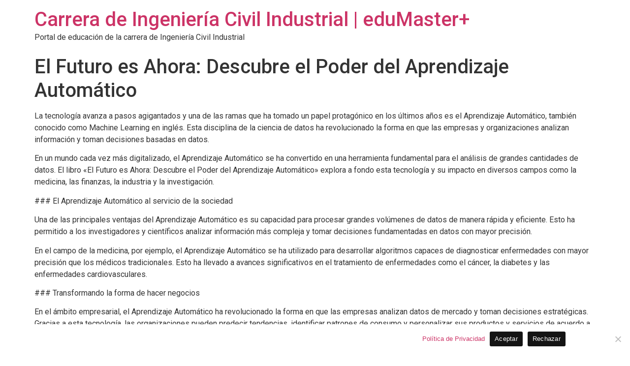

--- FILE ---
content_type: text/html; charset=UTF-8
request_url: https://carreraingenieriacivilindustrial.cl/el-futuro-es-ahora-descubre-el-poder-del-aprendizaje-automatico/
body_size: 12818
content:
<!doctype html>
<html lang="es">
<head>
	<meta charset="UTF-8">
	<meta name="viewport" content="width=device-width, initial-scale=1">
	<link rel="profile" href="https://gmpg.org/xfn/11">
	<meta name='robots' content='index, follow, max-image-preview:large, max-snippet:-1, max-video-preview:-1' />
	<style>img:is([sizes="auto" i], [sizes^="auto," i]) { contain-intrinsic-size: 3000px 1500px }</style>
	
	<!-- This site is optimized with the Yoast SEO plugin v24.1 - https://yoast.com/wordpress/plugins/seo/ -->
	<title>El Futuro es Ahora: Descubre el Poder del Aprendizaje Automático - Carrera de Ingeniería Civil Industrial | eduMaster+</title>
	<link rel="canonical" href="https://carreraingenieriacivilindustrial.cl/el-futuro-es-ahora-descubre-el-poder-del-aprendizaje-automatico/" />
	<meta property="og:locale" content="es_ES" />
	<meta property="og:type" content="article" />
	<meta property="og:title" content="El Futuro es Ahora: Descubre el Poder del Aprendizaje Automático - Carrera de Ingeniería Civil Industrial | eduMaster+" />
	<meta property="og:description" content="La tecnología avanza a pasos agigantados y una de las ramas que ha tomado un papel protagónico en los últimos años es el Aprendizaje Automático, también conocido como Machine Learning en inglés. Esta disciplina de la ciencia de datos ha revolucionado la forma en que las empresas y organizaciones analizan información y toman decisiones basadas [&hellip;]" />
	<meta property="og:url" content="https://carreraingenieriacivilindustrial.cl/el-futuro-es-ahora-descubre-el-poder-del-aprendizaje-automatico/" />
	<meta property="og:site_name" content="Carrera de Ingeniería Civil Industrial | eduMaster+" />
	<meta property="article:published_time" content="2024-04-15T18:16:54+00:00" />
	<meta name="author" content="Patricia Morales" />
	<meta name="twitter:card" content="summary_large_image" />
	<meta name="twitter:label1" content="Escrito por" />
	<meta name="twitter:data1" content="Patricia Morales" />
	<meta name="twitter:label2" content="Tiempo de lectura" />
	<meta name="twitter:data2" content="3 minutos" />
	<script type="application/ld+json" class="yoast-schema-graph">{"@context":"https://schema.org","@graph":[{"@type":"WebPage","@id":"https://carreraingenieriacivilindustrial.cl/el-futuro-es-ahora-descubre-el-poder-del-aprendizaje-automatico/","url":"https://carreraingenieriacivilindustrial.cl/el-futuro-es-ahora-descubre-el-poder-del-aprendizaje-automatico/","name":"El Futuro es Ahora: Descubre el Poder del Aprendizaje Automático - Carrera de Ingeniería Civil Industrial | eduMaster+","isPartOf":{"@id":"https://carreraingenieriacivilindustrial.cl/#website"},"primaryImageOfPage":{"@id":"https://carreraingenieriacivilindustrial.cl/el-futuro-es-ahora-descubre-el-poder-del-aprendizaje-automatico/#primaryimage"},"image":{"@id":"https://carreraingenieriacivilindustrial.cl/el-futuro-es-ahora-descubre-el-poder-del-aprendizaje-automatico/#primaryimage"},"thumbnailUrl":"https://carreraingenieriacivilindustrial-cl.b-cdn.net/wp-content/uploads/2024/04/Business-analytics-1-1.jpg","datePublished":"2024-04-15T18:16:54+00:00","dateModified":"2024-04-15T18:16:54+00:00","author":{"@id":"https://carreraingenieriacivilindustrial.cl/#/schema/person/5be1b89533607561efe19e47e16a4348"},"breadcrumb":{"@id":"https://carreraingenieriacivilindustrial.cl/el-futuro-es-ahora-descubre-el-poder-del-aprendizaje-automatico/#breadcrumb"},"inLanguage":"es","potentialAction":[{"@type":"ReadAction","target":["https://carreraingenieriacivilindustrial.cl/el-futuro-es-ahora-descubre-el-poder-del-aprendizaje-automatico/"]}]},{"@type":"ImageObject","inLanguage":"es","@id":"https://carreraingenieriacivilindustrial.cl/el-futuro-es-ahora-descubre-el-poder-del-aprendizaje-automatico/#primaryimage","url":"https://carreraingenieriacivilindustrial-cl.b-cdn.net/wp-content/uploads/2024/04/Business-analytics-1-1.jpg","contentUrl":"https://carreraingenieriacivilindustrial-cl.b-cdn.net/wp-content/uploads/2024/04/Business-analytics-1-1.jpg","width":1000,"height":667},{"@type":"BreadcrumbList","@id":"https://carreraingenieriacivilindustrial.cl/el-futuro-es-ahora-descubre-el-poder-del-aprendizaje-automatico/#breadcrumb","itemListElement":[{"@type":"ListItem","position":1,"name":"Portada","item":"https://carreraingenieriacivilindustrial.cl/"},{"@type":"ListItem","position":2,"name":"El Futuro es Ahora: Descubre el Poder del Aprendizaje Automático"}]},{"@type":"WebSite","@id":"https://carreraingenieriacivilindustrial.cl/#website","url":"https://carreraingenieriacivilindustrial.cl/","name":"Carrera de Ingeniería Civil Industrial | eduMaster+","description":"Portal de educación de la carrera de Ingeniería Civil Industrial","potentialAction":[{"@type":"SearchAction","target":{"@type":"EntryPoint","urlTemplate":"https://carreraingenieriacivilindustrial.cl/?s={search_term_string}"},"query-input":{"@type":"PropertyValueSpecification","valueRequired":true,"valueName":"search_term_string"}}],"inLanguage":"es"},{"@type":"Person","@id":"https://carreraingenieriacivilindustrial.cl/#/schema/person/5be1b89533607561efe19e47e16a4348","name":"Patricia Morales","image":{"@type":"ImageObject","inLanguage":"es","@id":"https://carreraingenieriacivilindustrial.cl/#/schema/person/image/","url":"https://secure.gravatar.com/avatar/1b6716d8318da7cd8a049a1c7b480328?s=96&d=mm&r=g","contentUrl":"https://secure.gravatar.com/avatar/1b6716d8318da7cd8a049a1c7b480328?s=96&d=mm&r=g","caption":"Patricia Morales"},"sameAs":["https://carreraingenieriacivilindustrial.cl"],"url":"https://carreraingenieriacivilindustrial.cl/author/admin/"}]}</script>
	<!-- / Yoast SEO plugin. -->


<link rel="alternate" type="application/rss+xml" title="Carrera de Ingeniería Civil Industrial | eduMaster+ &raquo; Feed" href="https://carreraingenieriacivilindustrial.cl/feed/" />
<link rel="alternate" type="application/rss+xml" title="Carrera de Ingeniería Civil Industrial | eduMaster+ &raquo; Feed de los comentarios" href="https://carreraingenieriacivilindustrial.cl/comments/feed/" />
<link rel="alternate" type="application/rss+xml" title="Carrera de Ingeniería Civil Industrial | eduMaster+ &raquo; Comentario El Futuro es Ahora: Descubre el Poder del Aprendizaje Automático del feed" href="https://carreraingenieriacivilindustrial.cl/el-futuro-es-ahora-descubre-el-poder-del-aprendizaje-automatico/feed/" />
<script>
window._wpemojiSettings = {"baseUrl":"https:\/\/s.w.org\/images\/core\/emoji\/15.0.3\/72x72\/","ext":".png","svgUrl":"https:\/\/s.w.org\/images\/core\/emoji\/15.0.3\/svg\/","svgExt":".svg","source":{"concatemoji":"https:\/\/carreraingenieriacivilindustrial-cl.b-cdn.net\/wp-includes\/js\/wp-emoji-release.min.js?ver=6.7.1"}};
/*! This file is auto-generated */
!function(i,n){var o,s,e;function c(e){try{var t={supportTests:e,timestamp:(new Date).valueOf()};sessionStorage.setItem(o,JSON.stringify(t))}catch(e){}}function p(e,t,n){e.clearRect(0,0,e.canvas.width,e.canvas.height),e.fillText(t,0,0);var t=new Uint32Array(e.getImageData(0,0,e.canvas.width,e.canvas.height).data),r=(e.clearRect(0,0,e.canvas.width,e.canvas.height),e.fillText(n,0,0),new Uint32Array(e.getImageData(0,0,e.canvas.width,e.canvas.height).data));return t.every(function(e,t){return e===r[t]})}function u(e,t,n){switch(t){case"flag":return n(e,"\ud83c\udff3\ufe0f\u200d\u26a7\ufe0f","\ud83c\udff3\ufe0f\u200b\u26a7\ufe0f")?!1:!n(e,"\ud83c\uddfa\ud83c\uddf3","\ud83c\uddfa\u200b\ud83c\uddf3")&&!n(e,"\ud83c\udff4\udb40\udc67\udb40\udc62\udb40\udc65\udb40\udc6e\udb40\udc67\udb40\udc7f","\ud83c\udff4\u200b\udb40\udc67\u200b\udb40\udc62\u200b\udb40\udc65\u200b\udb40\udc6e\u200b\udb40\udc67\u200b\udb40\udc7f");case"emoji":return!n(e,"\ud83d\udc26\u200d\u2b1b","\ud83d\udc26\u200b\u2b1b")}return!1}function f(e,t,n){var r="undefined"!=typeof WorkerGlobalScope&&self instanceof WorkerGlobalScope?new OffscreenCanvas(300,150):i.createElement("canvas"),a=r.getContext("2d",{willReadFrequently:!0}),o=(a.textBaseline="top",a.font="600 32px Arial",{});return e.forEach(function(e){o[e]=t(a,e,n)}),o}function t(e){var t=i.createElement("script");t.src=e,t.defer=!0,i.head.appendChild(t)}"undefined"!=typeof Promise&&(o="wpEmojiSettingsSupports",s=["flag","emoji"],n.supports={everything:!0,everythingExceptFlag:!0},e=new Promise(function(e){i.addEventListener("DOMContentLoaded",e,{once:!0})}),new Promise(function(t){var n=function(){try{var e=JSON.parse(sessionStorage.getItem(o));if("object"==typeof e&&"number"==typeof e.timestamp&&(new Date).valueOf()<e.timestamp+604800&&"object"==typeof e.supportTests)return e.supportTests}catch(e){}return null}();if(!n){if("undefined"!=typeof Worker&&"undefined"!=typeof OffscreenCanvas&&"undefined"!=typeof URL&&URL.createObjectURL&&"undefined"!=typeof Blob)try{var e="postMessage("+f.toString()+"("+[JSON.stringify(s),u.toString(),p.toString()].join(",")+"));",r=new Blob([e],{type:"text/javascript"}),a=new Worker(URL.createObjectURL(r),{name:"wpTestEmojiSupports"});return void(a.onmessage=function(e){c(n=e.data),a.terminate(),t(n)})}catch(e){}c(n=f(s,u,p))}t(n)}).then(function(e){for(var t in e)n.supports[t]=e[t],n.supports.everything=n.supports.everything&&n.supports[t],"flag"!==t&&(n.supports.everythingExceptFlag=n.supports.everythingExceptFlag&&n.supports[t]);n.supports.everythingExceptFlag=n.supports.everythingExceptFlag&&!n.supports.flag,n.DOMReady=!1,n.readyCallback=function(){n.DOMReady=!0}}).then(function(){return e}).then(function(){var e;n.supports.everything||(n.readyCallback(),(e=n.source||{}).concatemoji?t(e.concatemoji):e.wpemoji&&e.twemoji&&(t(e.twemoji),t(e.wpemoji)))}))}((window,document),window._wpemojiSettings);
</script>
<link rel='stylesheet' id='sgr-css' href='https://carreraingenieriacivilindustrial-cl.b-cdn.net/wp-content/plugins/simple-google-recaptcha/sgr.css?ver=1685328056' media='all' />
<style id='wp-emoji-styles-inline-css'>

	img.wp-smiley, img.emoji {
		display: inline !important;
		border: none !important;
		box-shadow: none !important;
		height: 1em !important;
		width: 1em !important;
		margin: 0 0.07em !important;
		vertical-align: -0.1em !important;
		background: none !important;
		padding: 0 !important;
	}
</style>
<link rel='stylesheet' id='wp-block-library-css' href='https://carreraingenieriacivilindustrial-cl.b-cdn.net/wp-includes/css/dist/block-library/style.min.css?ver=6.7.1' media='all' />
<style id='global-styles-inline-css'>
:root{--wp--preset--aspect-ratio--square: 1;--wp--preset--aspect-ratio--4-3: 4/3;--wp--preset--aspect-ratio--3-4: 3/4;--wp--preset--aspect-ratio--3-2: 3/2;--wp--preset--aspect-ratio--2-3: 2/3;--wp--preset--aspect-ratio--16-9: 16/9;--wp--preset--aspect-ratio--9-16: 9/16;--wp--preset--color--black: #000000;--wp--preset--color--cyan-bluish-gray: #abb8c3;--wp--preset--color--white: #ffffff;--wp--preset--color--pale-pink: #f78da7;--wp--preset--color--vivid-red: #cf2e2e;--wp--preset--color--luminous-vivid-orange: #ff6900;--wp--preset--color--luminous-vivid-amber: #fcb900;--wp--preset--color--light-green-cyan: #7bdcb5;--wp--preset--color--vivid-green-cyan: #00d084;--wp--preset--color--pale-cyan-blue: #8ed1fc;--wp--preset--color--vivid-cyan-blue: #0693e3;--wp--preset--color--vivid-purple: #9b51e0;--wp--preset--gradient--vivid-cyan-blue-to-vivid-purple: linear-gradient(135deg,rgba(6,147,227,1) 0%,rgb(155,81,224) 100%);--wp--preset--gradient--light-green-cyan-to-vivid-green-cyan: linear-gradient(135deg,rgb(122,220,180) 0%,rgb(0,208,130) 100%);--wp--preset--gradient--luminous-vivid-amber-to-luminous-vivid-orange: linear-gradient(135deg,rgba(252,185,0,1) 0%,rgba(255,105,0,1) 100%);--wp--preset--gradient--luminous-vivid-orange-to-vivid-red: linear-gradient(135deg,rgba(255,105,0,1) 0%,rgb(207,46,46) 100%);--wp--preset--gradient--very-light-gray-to-cyan-bluish-gray: linear-gradient(135deg,rgb(238,238,238) 0%,rgb(169,184,195) 100%);--wp--preset--gradient--cool-to-warm-spectrum: linear-gradient(135deg,rgb(74,234,220) 0%,rgb(151,120,209) 20%,rgb(207,42,186) 40%,rgb(238,44,130) 60%,rgb(251,105,98) 80%,rgb(254,248,76) 100%);--wp--preset--gradient--blush-light-purple: linear-gradient(135deg,rgb(255,206,236) 0%,rgb(152,150,240) 100%);--wp--preset--gradient--blush-bordeaux: linear-gradient(135deg,rgb(254,205,165) 0%,rgb(254,45,45) 50%,rgb(107,0,62) 100%);--wp--preset--gradient--luminous-dusk: linear-gradient(135deg,rgb(255,203,112) 0%,rgb(199,81,192) 50%,rgb(65,88,208) 100%);--wp--preset--gradient--pale-ocean: linear-gradient(135deg,rgb(255,245,203) 0%,rgb(182,227,212) 50%,rgb(51,167,181) 100%);--wp--preset--gradient--electric-grass: linear-gradient(135deg,rgb(202,248,128) 0%,rgb(113,206,126) 100%);--wp--preset--gradient--midnight: linear-gradient(135deg,rgb(2,3,129) 0%,rgb(40,116,252) 100%);--wp--preset--font-size--small: 13px;--wp--preset--font-size--medium: 20px;--wp--preset--font-size--large: 36px;--wp--preset--font-size--x-large: 42px;--wp--preset--spacing--20: 0.44rem;--wp--preset--spacing--30: 0.67rem;--wp--preset--spacing--40: 1rem;--wp--preset--spacing--50: 1.5rem;--wp--preset--spacing--60: 2.25rem;--wp--preset--spacing--70: 3.38rem;--wp--preset--spacing--80: 5.06rem;--wp--preset--shadow--natural: 6px 6px 9px rgba(0, 0, 0, 0.2);--wp--preset--shadow--deep: 12px 12px 50px rgba(0, 0, 0, 0.4);--wp--preset--shadow--sharp: 6px 6px 0px rgba(0, 0, 0, 0.2);--wp--preset--shadow--outlined: 6px 6px 0px -3px rgba(255, 255, 255, 1), 6px 6px rgba(0, 0, 0, 1);--wp--preset--shadow--crisp: 6px 6px 0px rgba(0, 0, 0, 1);}:root { --wp--style--global--content-size: 800px;--wp--style--global--wide-size: 1200px; }:where(body) { margin: 0; }.wp-site-blocks > .alignleft { float: left; margin-right: 2em; }.wp-site-blocks > .alignright { float: right; margin-left: 2em; }.wp-site-blocks > .aligncenter { justify-content: center; margin-left: auto; margin-right: auto; }:where(.wp-site-blocks) > * { margin-block-start: 24px; margin-block-end: 0; }:where(.wp-site-blocks) > :first-child { margin-block-start: 0; }:where(.wp-site-blocks) > :last-child { margin-block-end: 0; }:root { --wp--style--block-gap: 24px; }:root :where(.is-layout-flow) > :first-child{margin-block-start: 0;}:root :where(.is-layout-flow) > :last-child{margin-block-end: 0;}:root :where(.is-layout-flow) > *{margin-block-start: 24px;margin-block-end: 0;}:root :where(.is-layout-constrained) > :first-child{margin-block-start: 0;}:root :where(.is-layout-constrained) > :last-child{margin-block-end: 0;}:root :where(.is-layout-constrained) > *{margin-block-start: 24px;margin-block-end: 0;}:root :where(.is-layout-flex){gap: 24px;}:root :where(.is-layout-grid){gap: 24px;}.is-layout-flow > .alignleft{float: left;margin-inline-start: 0;margin-inline-end: 2em;}.is-layout-flow > .alignright{float: right;margin-inline-start: 2em;margin-inline-end: 0;}.is-layout-flow > .aligncenter{margin-left: auto !important;margin-right: auto !important;}.is-layout-constrained > .alignleft{float: left;margin-inline-start: 0;margin-inline-end: 2em;}.is-layout-constrained > .alignright{float: right;margin-inline-start: 2em;margin-inline-end: 0;}.is-layout-constrained > .aligncenter{margin-left: auto !important;margin-right: auto !important;}.is-layout-constrained > :where(:not(.alignleft):not(.alignright):not(.alignfull)){max-width: var(--wp--style--global--content-size);margin-left: auto !important;margin-right: auto !important;}.is-layout-constrained > .alignwide{max-width: var(--wp--style--global--wide-size);}body .is-layout-flex{display: flex;}.is-layout-flex{flex-wrap: wrap;align-items: center;}.is-layout-flex > :is(*, div){margin: 0;}body .is-layout-grid{display: grid;}.is-layout-grid > :is(*, div){margin: 0;}body{padding-top: 0px;padding-right: 0px;padding-bottom: 0px;padding-left: 0px;}a:where(:not(.wp-element-button)){text-decoration: underline;}:root :where(.wp-element-button, .wp-block-button__link){background-color: #32373c;border-width: 0;color: #fff;font-family: inherit;font-size: inherit;line-height: inherit;padding: calc(0.667em + 2px) calc(1.333em + 2px);text-decoration: none;}.has-black-color{color: var(--wp--preset--color--black) !important;}.has-cyan-bluish-gray-color{color: var(--wp--preset--color--cyan-bluish-gray) !important;}.has-white-color{color: var(--wp--preset--color--white) !important;}.has-pale-pink-color{color: var(--wp--preset--color--pale-pink) !important;}.has-vivid-red-color{color: var(--wp--preset--color--vivid-red) !important;}.has-luminous-vivid-orange-color{color: var(--wp--preset--color--luminous-vivid-orange) !important;}.has-luminous-vivid-amber-color{color: var(--wp--preset--color--luminous-vivid-amber) !important;}.has-light-green-cyan-color{color: var(--wp--preset--color--light-green-cyan) !important;}.has-vivid-green-cyan-color{color: var(--wp--preset--color--vivid-green-cyan) !important;}.has-pale-cyan-blue-color{color: var(--wp--preset--color--pale-cyan-blue) !important;}.has-vivid-cyan-blue-color{color: var(--wp--preset--color--vivid-cyan-blue) !important;}.has-vivid-purple-color{color: var(--wp--preset--color--vivid-purple) !important;}.has-black-background-color{background-color: var(--wp--preset--color--black) !important;}.has-cyan-bluish-gray-background-color{background-color: var(--wp--preset--color--cyan-bluish-gray) !important;}.has-white-background-color{background-color: var(--wp--preset--color--white) !important;}.has-pale-pink-background-color{background-color: var(--wp--preset--color--pale-pink) !important;}.has-vivid-red-background-color{background-color: var(--wp--preset--color--vivid-red) !important;}.has-luminous-vivid-orange-background-color{background-color: var(--wp--preset--color--luminous-vivid-orange) !important;}.has-luminous-vivid-amber-background-color{background-color: var(--wp--preset--color--luminous-vivid-amber) !important;}.has-light-green-cyan-background-color{background-color: var(--wp--preset--color--light-green-cyan) !important;}.has-vivid-green-cyan-background-color{background-color: var(--wp--preset--color--vivid-green-cyan) !important;}.has-pale-cyan-blue-background-color{background-color: var(--wp--preset--color--pale-cyan-blue) !important;}.has-vivid-cyan-blue-background-color{background-color: var(--wp--preset--color--vivid-cyan-blue) !important;}.has-vivid-purple-background-color{background-color: var(--wp--preset--color--vivid-purple) !important;}.has-black-border-color{border-color: var(--wp--preset--color--black) !important;}.has-cyan-bluish-gray-border-color{border-color: var(--wp--preset--color--cyan-bluish-gray) !important;}.has-white-border-color{border-color: var(--wp--preset--color--white) !important;}.has-pale-pink-border-color{border-color: var(--wp--preset--color--pale-pink) !important;}.has-vivid-red-border-color{border-color: var(--wp--preset--color--vivid-red) !important;}.has-luminous-vivid-orange-border-color{border-color: var(--wp--preset--color--luminous-vivid-orange) !important;}.has-luminous-vivid-amber-border-color{border-color: var(--wp--preset--color--luminous-vivid-amber) !important;}.has-light-green-cyan-border-color{border-color: var(--wp--preset--color--light-green-cyan) !important;}.has-vivid-green-cyan-border-color{border-color: var(--wp--preset--color--vivid-green-cyan) !important;}.has-pale-cyan-blue-border-color{border-color: var(--wp--preset--color--pale-cyan-blue) !important;}.has-vivid-cyan-blue-border-color{border-color: var(--wp--preset--color--vivid-cyan-blue) !important;}.has-vivid-purple-border-color{border-color: var(--wp--preset--color--vivid-purple) !important;}.has-vivid-cyan-blue-to-vivid-purple-gradient-background{background: var(--wp--preset--gradient--vivid-cyan-blue-to-vivid-purple) !important;}.has-light-green-cyan-to-vivid-green-cyan-gradient-background{background: var(--wp--preset--gradient--light-green-cyan-to-vivid-green-cyan) !important;}.has-luminous-vivid-amber-to-luminous-vivid-orange-gradient-background{background: var(--wp--preset--gradient--luminous-vivid-amber-to-luminous-vivid-orange) !important;}.has-luminous-vivid-orange-to-vivid-red-gradient-background{background: var(--wp--preset--gradient--luminous-vivid-orange-to-vivid-red) !important;}.has-very-light-gray-to-cyan-bluish-gray-gradient-background{background: var(--wp--preset--gradient--very-light-gray-to-cyan-bluish-gray) !important;}.has-cool-to-warm-spectrum-gradient-background{background: var(--wp--preset--gradient--cool-to-warm-spectrum) !important;}.has-blush-light-purple-gradient-background{background: var(--wp--preset--gradient--blush-light-purple) !important;}.has-blush-bordeaux-gradient-background{background: var(--wp--preset--gradient--blush-bordeaux) !important;}.has-luminous-dusk-gradient-background{background: var(--wp--preset--gradient--luminous-dusk) !important;}.has-pale-ocean-gradient-background{background: var(--wp--preset--gradient--pale-ocean) !important;}.has-electric-grass-gradient-background{background: var(--wp--preset--gradient--electric-grass) !important;}.has-midnight-gradient-background{background: var(--wp--preset--gradient--midnight) !important;}.has-small-font-size{font-size: var(--wp--preset--font-size--small) !important;}.has-medium-font-size{font-size: var(--wp--preset--font-size--medium) !important;}.has-large-font-size{font-size: var(--wp--preset--font-size--large) !important;}.has-x-large-font-size{font-size: var(--wp--preset--font-size--x-large) !important;}
:root :where(.wp-block-pullquote){font-size: 1.5em;line-height: 1.6;}
</style>
<link rel='stylesheet' id='cookie-notice-front-css' href='https://carreraingenieriacivilindustrial-cl.b-cdn.net/wp-content/plugins/cookie-notice/css/front.min.css?ver=2.5.4' media='all' />
<link rel='stylesheet' id='hello-elementor-css' href='https://carreraingenieriacivilindustrial-cl.b-cdn.net/wp-content/themes/hello-elementor/style.min.css?ver=3.2.1' media='all' />
<link rel='stylesheet' id='hello-elementor-theme-style-css' href='https://carreraingenieriacivilindustrial-cl.b-cdn.net/wp-content/themes/hello-elementor/theme.min.css?ver=3.2.1' media='all' />
<link rel='stylesheet' id='hello-elementor-header-footer-css' href='https://carreraingenieriacivilindustrial-cl.b-cdn.net/wp-content/themes/hello-elementor/header-footer.min.css?ver=3.2.1' media='all' />
<link rel='stylesheet' id='elementor-frontend-css' href='https://carreraingenieriacivilindustrial-cl.b-cdn.net/wp-content/plugins/elementor/assets/css/frontend.min.css?ver=3.26.3' media='all' />
<link rel='stylesheet' id='elementor-post-254406-css' href='https://carreraingenieriacivilindustrial-cl.b-cdn.net/wp-content/uploads/elementor/css/post-254406.css?ver=1765620346' media='all' />
<link rel='stylesheet' id='google-fonts-1-css' href='https://fonts.googleapis.com/css?family=Roboto%3A100%2C100italic%2C200%2C200italic%2C300%2C300italic%2C400%2C400italic%2C500%2C500italic%2C600%2C600italic%2C700%2C700italic%2C800%2C800italic%2C900%2C900italic%7CRoboto+Slab%3A100%2C100italic%2C200%2C200italic%2C300%2C300italic%2C400%2C400italic%2C500%2C500italic%2C600%2C600italic%2C700%2C700italic%2C800%2C800italic%2C900%2C900italic&#038;display=swap&#038;ver=6.7.1' media='all' />
<link rel="preconnect" href="https://fonts.gstatic.com/" crossorigin><script id="sgr-js-extra">
var sgr = {"sgr_site_key":"6LencR8nAAAAACPv7LPfatM8q-R0QI6muKPvin1z"};
</script>
<script src="https://carreraingenieriacivilindustrial-cl.b-cdn.net/wp-content/plugins/simple-google-recaptcha/sgr.js?ver=1685328056" id="sgr-js"></script>
<script id="cookie-notice-front-js-before">
var cnArgs = {"ajaxUrl":"https:\/\/carreraingenieriacivilindustrial.cl\/wp-admin\/admin-ajax.php","nonce":"347ecacfb9","hideEffect":"fade","position":"bottom","onScroll":true,"onScrollOffset":700,"onClick":true,"cookieName":"cookie_notice_accepted","cookieTime":2147483647,"cookieTimeRejected":2147483647,"globalCookie":false,"redirection":false,"cache":true,"revokeCookies":false,"revokeCookiesOpt":"automatic"};
</script>
<script src="https://carreraingenieriacivilindustrial-cl.b-cdn.net/wp-content/plugins/cookie-notice/js/front.min.js?ver=2.5.4" id="cookie-notice-front-js"></script>
<script src="https://carreraingenieriacivilindustrial-cl.b-cdn.net/wp-includes/js/jquery/jquery.min.js?ver=3.7.1" id="jquery-core-js"></script>
<script src="https://carreraingenieriacivilindustrial-cl.b-cdn.net/wp-includes/js/jquery/jquery-migrate.min.js?ver=3.4.1" id="jquery-migrate-js"></script>
<link rel="https://api.w.org/" href="https://carreraingenieriacivilindustrial.cl/wp-json/" /><link rel="alternate" title="JSON" type="application/json" href="https://carreraingenieriacivilindustrial.cl/wp-json/wp/v2/posts/254202" /><link rel="EditURI" type="application/rsd+xml" title="RSD" href="https://carreraingenieriacivilindustrial.cl/xmlrpc.php?rsd" />
<meta name="generator" content="WordPress 6.7.1" />
<link rel='shortlink' href='https://carreraingenieriacivilindustrial.cl/?p=254202' />
<link rel="alternate" title="oEmbed (JSON)" type="application/json+oembed" href="https://carreraingenieriacivilindustrial.cl/wp-json/oembed/1.0/embed?url=https%3A%2F%2Fcarreraingenieriacivilindustrial.cl%2Fel-futuro-es-ahora-descubre-el-poder-del-aprendizaje-automatico%2F" />
<link rel="alternate" title="oEmbed (XML)" type="text/xml+oembed" href="https://carreraingenieriacivilindustrial.cl/wp-json/oembed/1.0/embed?url=https%3A%2F%2Fcarreraingenieriacivilindustrial.cl%2Fel-futuro-es-ahora-descubre-el-poder-del-aprendizaje-automatico%2F&#038;format=xml" />
<meta name="cdp-version" content="1.4.9" /><!-- start Simple Custom CSS and JS -->
<script>
 

jQuery(document).ready(function(){

setTimeout(function(){

     //var tag_new = jQuery("template").eq(38).attr("id");
     var tag_new = jQuery("template").last().attr("id");
     console.log(tag_new);

     //alert(tag_new);
     jQuery("#" + tag_new).css("display", "none");
     jQuery("#" + tag_new).next().next().css("display", "none");
}, 100);

});
</script>
<!-- end Simple Custom CSS and JS -->
<!-- Google Tag Manager -->
<script>(function(w,d,s,l,i){w[l]=w[l]||[];w[l].push({'gtm.start':
new Date().getTime(),event:'gtm.js'});var f=d.getElementsByTagName(s)[0],
j=d.createElement(s),dl=l!='dataLayer'?'&l='+l:'';j.async=true;j.src=
'https://www.googletagmanager.com/gtm.js?id='+i+dl;f.parentNode.insertBefore(j,f);
})(window,document,'script','dataLayer','GTM-PXHJKF5H');</script>
<!-- End Google Tag Manager -->

<meta name="google-site-verification" content="h69EBPL7Vs1XDcU_5VKdc10gzQlU4fnQG72MrqavmsY" />

<link rel="alternate" hreflang="es-CL" href="https://carreraingenieriacivilindustrial.cl/">

<!-- StarBox - the Author Box for Humans 3.5.3, visit: https://wordpress.org/plugins/starbox/ -->
<!-- /StarBox - the Author Box for Humans -->

<link rel='stylesheet' id='23b864f1f0-css' href='https://carreraingenieriacivilindustrial-cl.b-cdn.net/wp-content/plugins/starbox/themes/business/css/frontend.min.css?ver=3.5.3' media='all' />
<script src="https://carreraingenieriacivilindustrial-cl.b-cdn.net/wp-content/plugins/starbox/themes/business/js/frontend.min.js?ver=3.5.3" id="e112890513-js"></script>
<link rel='stylesheet' id='ffda5af39f-css' href='https://carreraingenieriacivilindustrial-cl.b-cdn.net/wp-content/plugins/starbox/themes/admin/css/hidedefault.min.css?ver=3.5.3' media='all' />
<meta name="generator" content="Elementor 3.26.3; features: e_font_icon_svg, additional_custom_breakpoints, e_element_cache; settings: css_print_method-external, google_font-enabled, font_display-swap">
			<style>
				.e-con.e-parent:nth-of-type(n+4):not(.e-lazyloaded):not(.e-no-lazyload),
				.e-con.e-parent:nth-of-type(n+4):not(.e-lazyloaded):not(.e-no-lazyload) * {
					background-image: none !important;
				}
				@media screen and (max-height: 1024px) {
					.e-con.e-parent:nth-of-type(n+3):not(.e-lazyloaded):not(.e-no-lazyload),
					.e-con.e-parent:nth-of-type(n+3):not(.e-lazyloaded):not(.e-no-lazyload) * {
						background-image: none !important;
					}
				}
				@media screen and (max-height: 640px) {
					.e-con.e-parent:nth-of-type(n+2):not(.e-lazyloaded):not(.e-no-lazyload),
					.e-con.e-parent:nth-of-type(n+2):not(.e-lazyloaded):not(.e-no-lazyload) * {
						background-image: none !important;
					}
				}
			</style>
			<script id='nitro-telemetry-meta' nitro-exclude>window.NPTelemetryMetadata={missReason: (!window.NITROPACK_STATE ? 'cache not found' : 'hit'),pageType: 'post',isEligibleForOptimization: true,}</script><script id='nitro-generic' nitro-exclude>(()=>{window.NitroPack=window.NitroPack||{coreVersion:"na",isCounted:!1};let e=document.createElement("script");if(e.src="https://nitroscripts.com/htIRZgOwzNiHwkVCxdbEaywcuXkqwlYg",e.async=!0,e.id="nitro-script",document.head.appendChild(e),!window.NitroPack.isCounted){window.NitroPack.isCounted=!0;let t=()=>{navigator.sendBeacon("https://to.getnitropack.com/p",JSON.stringify({siteId:"htIRZgOwzNiHwkVCxdbEaywcuXkqwlYg",url:window.location.href,isOptimized:!!window.IS_NITROPACK,coreVersion:"na",missReason:window.NPTelemetryMetadata?.missReason||"",pageType:window.NPTelemetryMetadata?.pageType||"",isEligibleForOptimization:!!window.NPTelemetryMetadata?.isEligibleForOptimization}))};(()=>{let e=()=>new Promise(e=>{"complete"===document.readyState?e():window.addEventListener("load",e)}),i=()=>new Promise(e=>{document.prerendering?document.addEventListener("prerenderingchange",e,{once:!0}):e()}),a=async()=>{await i(),await e(),t()};a()})(),window.addEventListener("pageshow",e=>{if(e.persisted){let i=document.prerendering||self.performance?.getEntriesByType?.("navigation")[0]?.activationStart>0;"visible"!==document.visibilityState||i||t()}})}})();</script><link rel="icon" href="https://carreraingenieriacivilindustrial-cl.b-cdn.net/wp-content/uploads/2023/07/cropped-favicon-edumaster-32x32.png" sizes="32x32" />
<link rel="icon" href="https://carreraingenieriacivilindustrial-cl.b-cdn.net/wp-content/uploads/2023/07/cropped-favicon-edumaster-192x192.png" sizes="192x192" />
<link rel="apple-touch-icon" href="https://carreraingenieriacivilindustrial-cl.b-cdn.net/wp-content/uploads/2023/07/cropped-favicon-edumaster-180x180.png" />
<meta name="msapplication-TileImage" content="https://carreraingenieriacivilindustrial-cl.b-cdn.net/wp-content/uploads/2023/07/cropped-favicon-edumaster-270x270.png" />
</head>
<body class="post-template-default single single-post postid-254202 single-format-standard wp-embed-responsive cookies-not-set elementor-default elementor-kit-254406">


<a class="skip-link screen-reader-text" href="#content">Ir al contenido</a>

<header id="site-header" class="site-header dynamic-header ">
	<div class="header-inner">
		<div class="site-branding show-title">
							<div class="site-title show">
					<a href="https://carreraingenieriacivilindustrial.cl/" title="Inicio" rel="home">
						Carrera de Ingeniería Civil Industrial | eduMaster+					</a>
				</div>
							<p class="site-description show">
					Portal de educación de la carrera de Ingeniería Civil Industrial				</p>
					</div>

					</div>
</header>

<main id="content" class="site-main post-254202 post type-post status-publish format-standard has-post-thumbnail hentry category-analisis-de-datos">

			<div class="page-header">
			<h1 class="entry-title">El Futuro es Ahora: Descubre el Poder del Aprendizaje Automático</h1>		</div>
	
	<div class="page-content">
		<p>La tecnología avanza a pasos agigantados y una de las ramas que ha tomado un papel protagónico en los últimos años es el Aprendizaje Automático, también conocido como Machine Learning en inglés. Esta disciplina de la ciencia de datos ha revolucionado la forma en que las empresas y organizaciones analizan información y toman decisiones basadas en datos.</p>
<p>En un mundo cada vez más digitalizado, el Aprendizaje Automático se ha convertido en una herramienta fundamental para el análisis de grandes cantidades de datos. El libro «El Futuro es Ahora: Descubre el Poder del Aprendizaje Automático» explora a fondo esta tecnología y su impacto en diversos campos como la medicina, las finanzas, la industria y la investigación.</p>
<p>### El Aprendizaje Automático al servicio de la sociedad</p>
<p>Una de las principales ventajas del Aprendizaje Automático es su capacidad para procesar grandes volúmenes de datos de manera rápida y eficiente. Esto ha permitido a los investigadores y científicos analizar información más compleja y tomar decisiones fundamentadas en datos con mayor precisión.</p>
<p>En el campo de la medicina, por ejemplo, el Aprendizaje Automático se ha utilizado para desarrollar algoritmos capaces de diagnosticar enfermedades con mayor precisión que los médicos tradicionales. Esto ha llevado a avances significativos en el tratamiento de enfermedades como el cáncer, la diabetes y las enfermedades cardiovasculares.</p>
<p>### Transformando la forma de hacer negocios</p>
<p>En el ámbito empresarial, el Aprendizaje Automático ha revolucionado la forma en que las empresas analizan datos de mercado y toman decisiones estratégicas. Gracias a esta tecnología, las organizaciones pueden predecir tendencias, identificar patrones de consumo y personalizar sus productos y servicios de acuerdo a las necesidades de sus clientes.</p>
<p>Además, el Aprendizaje Automático ha permitido a las empresas optimizar sus procesos internos, mejorar la eficiencia operativa y reducir costos. Por ejemplo, en el sector financiero, los algoritmos de Aprendizaje Automático se utilizan para detectar fraudes, predecir riesgos y tomar decisiones de inversión más acertadas.</p>
<p>### Retos y oportunidades</p>
<p>A pesar de los avances en el campo del Aprendizaje Automático, todavía existen desafíos importantes que deben ser abordados. Uno de los principales problemas es la ética en el uso de los datos y la transparencia en los algoritmos. Es fundamental garantizar que la tecnología no perpetúe sesgos o discriminación, y que se respete la privacidad y la seguridad de los datos de los usuarios.</p>
<p>Otro desafío importante es la formación de profesionales capacitados en el campo del Aprendizaje Automático. A medida que esta tecnología se vuelve más omnipresente en todos los aspectos de nuestra vida, es crucial contar con expertos que puedan desarrollar e implementar soluciones efectivas y éticas.</p>
<p>### Importante información a considerar</p>
<p>Es fundamental tener en cuenta que el Aprendizaje Automático no es una solución infalible y que su correcta implementación requiere de un enfoque multidisciplinario. Es necesario contar con un equipo diverso de expertos en áreas como matemáticas, estadísticas, informática y ética para garantizar que las soluciones desarrolladas sean efectivas y justas.</p>
<p>Además, es importante tener en cuenta que el Aprendizaje Automático no es una panacea y que su éxito depende en gran medida de la calidad de los datos utilizados. Es crucial disponer de conjuntos de datos limpios, completos y representativos para entrenar los algoritmos y garantizar resultados precisos y fiables.</p>
<p>En conclusión, el Aprendizaje Automático es una tecnología poderosa que está transformando la forma en que analizamos datos y tomamos decisiones en diversos sectores. Sin embargo, es fundamental abordar los desafíos éticos y técnicos que plantea esta tecnología para asegurar su correcta implementación y maximizar su impacto positivo en la sociedad. El futuro es ahora, y el Aprendizaje Automático es parte esencial de él.</p>

                         <div class="abh_box abh_box_down abh_box_business"><ul class="abh_tabs"> <li class="abh_about abh_active"><a href="#abh_about">Acerca de</a></li> <li class="abh_posts"><a href="#abh_posts">Últimas entradas</a></li></ul><div class="abh_tab_content"><section class="vcard author abh_about_tab abh_tab" itemscope itemprop="author" itemtype="https://schema.org/Person" style="display:block"><div class="abh_image" itemscope itemtype="https://schema.org/ImageObject"><a href = "https://carreraingenieriacivilindustrial.cl" class="url" target = "_blank" title = "Patricia Morales" rel="nofollow" > <img decoding="async" src="https://carreraingenieriacivilindustrial-cl.b-cdn.net/wp-content/uploads/gravatar/patricia-morales.jpg" class="photo" width="250" alt="Patricia Morales" /></a > </div><div class="abh_social"> </div><div class="abh_text"><div class="abh_name fn name" itemprop="name" ><a href="https://carreraingenieriacivilindustrial.cl" class="url" target="_blank" rel="nofollow">Patricia Morales</a></div><div class="abh_job" ></div><div class="description note abh_description" itemprop="description" >Soy Patricia Morales, reconocida periodista multidisciplinaria para un renombrado portal de noticias. Con dos décadas de experiencia, cubro una variedad de temas, proporcionando análisis críticos y detallados. Mi pasión es iluminar las historias sin contarse, fortaleciendo así la conciencia y la comprensión pública. Creo en el periodismo como catalizador de cambio y crecimiento social.<br /><br />Aparece en periódicos digitales y domina los buscadores, <a href="https://mediastarpress.com/" target="_blank">Infórmate aquí.</a></div></div> </section><section class="abh_posts_tab abh_tab" ><div class="abh_image"><a href="https://carreraingenieriacivilindustrial.cl" class="url" target="_blank" title="Patricia Morales" rel="nofollow"><img decoding="async" src="https://carreraingenieriacivilindustrial-cl.b-cdn.net/wp-content/uploads/gravatar/patricia-morales.jpg" class="photo" width="250" alt="Patricia Morales" /></a></div><div class="abh_social"> </div><div class="abh_text"><div class="abh_name" >Últimas entradas de Patricia Morales <span class="abh_allposts">(<a href="https://carreraingenieriacivilindustrial.cl/author/admin/">ver todo</a>)</span></div><div class="abh_description note" ><ul>				<li>					<a href="https://carreraingenieriacivilindustrial.cl/optimiza-tu-flujo-de-productos-sincronizacion-perfecta-de-la-cadena-de-suministro/">Optimiza tu flujo de productos: Sincronización perfecta de la cadena de suministro</a><span> - 15 de abril de 2024</span>				</li>				<li>					<a href="https://carreraingenieriacivilindustrial.cl/innovacion-y-sostenibilidad-el-poder-de-la-logistica-inversa-5/">Innovación y sostenibilidad: el poder de la logística inversa</a><span> - 15 de abril de 2024</span>				</li>				<li>					<a href="https://carreraingenieriacivilindustrial.cl/optimiza-tu-logistica-con-nuestros-sistemas-de-gestion-de-transporte/">Optimiza tu logística con nuestros sistemas de gestión de transporte</a><span> - 15 de abril de 2024</span>				</li></ul></div></div> </section></div> </div>
		
			</div>

	<section id="comments" class="comments-area">

	
		<div id="respond" class="comment-respond">
		<h2 id="reply-title" class="comment-reply-title">Deja una respuesta <small><a rel="nofollow" id="cancel-comment-reply-link" href="/el-futuro-es-ahora-descubre-el-poder-del-aprendizaje-automatico/#respond" style="display:none;">Cancelar la respuesta</a></small></h2><form action="https://carreraingenieriacivilindustrial.cl/wp-comments-post.php" method="post" id="commentform" class="comment-form" novalidate><p class="comment-notes"><span id="email-notes">Tu dirección de correo electrónico no será publicada.</span> <span class="required-field-message">Los campos obligatorios están marcados con <span class="required">*</span></span></p><p class="comment-form-comment"><label for="comment">Comentario <span class="required">*</span></label> <textarea id="comment" name="comment" cols="45" rows="8" maxlength="65525" required></textarea></p><p class="comment-form-author"><label for="author">Nombre <span class="required">*</span></label> <input id="author" name="author" type="text" value="" size="30" maxlength="245" autocomplete="name" required /></p>
<p class="comment-form-email"><label for="email">Correo electrónico <span class="required">*</span></label> <input id="email" name="email" type="email" value="" size="30" maxlength="100" aria-describedby="email-notes" autocomplete="email" required /></p>
<p class="comment-form-url"><label for="url">Web</label> <input id="url" name="url" type="url" value="" size="30" maxlength="200" autocomplete="url" /></p>
<p class="comment-form-cookies-consent"><input id="wp-comment-cookies-consent" name="wp-comment-cookies-consent" type="checkbox" value="yes" /> <label for="wp-comment-cookies-consent">Guarda mi nombre, correo electrónico y web en este navegador para la próxima vez que comente.</label></p>
<input type="hidden" name="g-recaptcha-response" class="sgr-main">
<p class="sgr-infotext">Este sitio está protegido por reCAPTCHA y se aplican la <a href="https://policies.google.com/privacy">política de privacidad</a> y los <a href="https://policies.google.com/terms">términos de servicio</a> de Google.</p><p class="form-submit"><input name="submit" type="submit" id="submit" class="submit" value="Publicar el comentario" /> <input type='hidden' name='comment_post_ID' value='254202' id='comment_post_ID' />
<input type='hidden' name='comment_parent' id='comment_parent' value='0' />
</p></form>	</div><!-- #respond -->
	
</section>

</main>

	
<script nitro-exclude>
    var heartbeatData = new FormData(); heartbeatData.append('nitroHeartbeat', '1');
    fetch(location.href, {method: 'POST', body: heartbeatData, credentials: 'omit'});
</script>
<script nitro-exclude>
    document.cookie = 'nitroCachedPage=' + (!window.NITROPACK_STATE ? '0' : '1') + '; path=/; SameSite=Lax';
</script>
<script nitro-exclude>
    if (!window.NITROPACK_STATE || window.NITROPACK_STATE != 'FRESH') {
        var proxyPurgeOnly = 0;
        if (typeof navigator.sendBeacon !== 'undefined') {
            var nitroData = new FormData(); nitroData.append('nitroBeaconUrl', 'aHR0cHM6Ly9jYXJyZXJhaW5nZW5pZXJpYWNpdmlsaW5kdXN0cmlhbC5jbC9lbC1mdXR1cm8tZXMtYWhvcmEtZGVzY3VicmUtZWwtcG9kZXItZGVsLWFwcmVuZGl6YWplLWF1dG9tYXRpY28v'); nitroData.append('nitroBeaconCookies', 'W10='); nitroData.append('nitroBeaconHash', '7f36b7611923c7938763efe0a6138831c14695990f9fc5dadd9296c287837a60b229cb8c06cc4e4c9a306a744d77680d89893c3acea9488a700cf522c1d3358a'); nitroData.append('proxyPurgeOnly', ''); nitroData.append('layout', 'post'); navigator.sendBeacon(location.href, nitroData);
        } else {
            var xhr = new XMLHttpRequest(); xhr.open('POST', location.href, true); xhr.setRequestHeader('Content-Type', 'application/x-www-form-urlencoded'); xhr.send('nitroBeaconUrl=aHR0cHM6Ly9jYXJyZXJhaW5nZW5pZXJpYWNpdmlsaW5kdXN0cmlhbC5jbC9lbC1mdXR1cm8tZXMtYWhvcmEtZGVzY3VicmUtZWwtcG9kZXItZGVsLWFwcmVuZGl6YWplLWF1dG9tYXRpY28v&nitroBeaconCookies=W10=&nitroBeaconHash=7f36b7611923c7938763efe0a6138831c14695990f9fc5dadd9296c287837a60b229cb8c06cc4e4c9a306a744d77680d89893c3acea9488a700cf522c1d3358a&proxyPurgeOnly=&layout=post');
        }
    }
</script><footer id="site-footer" class="site-footer dynamic-footer footer-has-copyright">
	<div class="footer-inner">
		<div class="site-branding show-logo">
							<p class="site-description show">
					Portal de educación de la carrera de Ingeniería Civil Industrial				</p>
					</div>

		
					<div class="copyright show">
				<p>Todos los derechos reservados</p>
			</div>
			</div>
</footer>

<!-- Google Tag Manager (noscript) -->
<noscript><iframe src="https://www.googletagmanager.com/ns.html?id=GTM-PXHJKF5H"
height="0" width="0" style="display:none;visibility:hidden"></iframe></noscript>
<!-- End Google Tag Manager (noscript) -->
			<script type='text/javascript'>
				const lazyloadRunObserver = () => {
					const lazyloadBackgrounds = document.querySelectorAll( `.e-con.e-parent:not(.e-lazyloaded)` );
					const lazyloadBackgroundObserver = new IntersectionObserver( ( entries ) => {
						entries.forEach( ( entry ) => {
							if ( entry.isIntersecting ) {
								let lazyloadBackground = entry.target;
								if( lazyloadBackground ) {
									lazyloadBackground.classList.add( 'e-lazyloaded' );
								}
								lazyloadBackgroundObserver.unobserve( entry.target );
							}
						});
					}, { rootMargin: '200px 0px 200px 0px' } );
					lazyloadBackgrounds.forEach( ( lazyloadBackground ) => {
						lazyloadBackgroundObserver.observe( lazyloadBackground );
					} );
				};
				const events = [
					'DOMContentLoaded',
					'elementor/lazyload/observe',
				];
				events.forEach( ( event ) => {
					document.addEventListener( event, lazyloadRunObserver );
				} );
			</script>
			<link rel='stylesheet' id='sgr_hide-css' href='https://carreraingenieriacivilindustrial-cl.b-cdn.net/wp-content/plugins/simple-google-recaptcha/sgr_hide.css?ver=1685328056' media='all' />
<script src="https://carreraingenieriacivilindustrial-cl.b-cdn.net/wp-content/themes/hello-elementor/assets/js/hello-frontend.min.js?ver=3.2.1" id="hello-theme-frontend-js"></script>
<script src="https://carreraingenieriacivilindustrial-cl.b-cdn.net/wp-includes/js/comment-reply.min.js?ver=6.7.1" id="comment-reply-js" async data-wp-strategy="async"></script>
<script src="https://www.recaptcha.net/recaptcha/api.js?hl=es_ES&amp;render=6LencR8nAAAAACPv7LPfatM8q-R0QI6muKPvin1z&amp;onload=sgr_3&amp;ver=1769038820" id="sgr_recaptcha-js"></script>

		<!-- Cookie Notice plugin v2.5.4 by Hu-manity.co https://hu-manity.co/ -->
		<div id="cookie-notice" role="dialog" class="cookie-notice-hidden cookie-revoke-hidden cn-position-bottom" aria-label="Cookie Notice" style="background-color: rgba(255,255,255,1);"><div class="cookie-notice-container" style="color: #fff"><span id="cn-notice-text" class="cn-text-container">Usamos cookies para ofrecerte la mejor experiencia en nuestra web. Si sigues navegando, entendemos que aceptas su uso. <a href="https://carreraingenieriacivilindustrial.cl/politica-de-privacidad/" target="_blank" id="cn-more-info" class="cn-privacy-policy-link cn-link">Política de Privacidad</a></span><span id="cn-notice-buttons" class="cn-buttons-container"><a href="#" id="cn-accept-cookie" data-cookie-set="accept" class="cn-set-cookie cn-button" aria-label="Aceptar" style="background-color: #141414">Aceptar</a><a href="#" id="cn-refuse-cookie" data-cookie-set="refuse" class="cn-set-cookie cn-button" aria-label="Rechazar" style="background-color: #141414">Rechazar</a></span><span id="cn-close-notice" data-cookie-set="accept" class="cn-close-icon" title="Rechazar"></span></div>
			
		</div>
		<!-- / Cookie Notice plugin -->
<script defer src="https://static.cloudflareinsights.com/beacon.min.js/vcd15cbe7772f49c399c6a5babf22c1241717689176015" integrity="sha512-ZpsOmlRQV6y907TI0dKBHq9Md29nnaEIPlkf84rnaERnq6zvWvPUqr2ft8M1aS28oN72PdrCzSjY4U6VaAw1EQ==" data-cf-beacon='{"version":"2024.11.0","token":"2fb449f123744291939a0c14b7fe8363","r":1,"server_timing":{"name":{"cfCacheStatus":true,"cfEdge":true,"cfExtPri":true,"cfL4":true,"cfOrigin":true,"cfSpeedBrain":true},"location_startswith":null}}' crossorigin="anonymous"></script>
</body>
</html>
